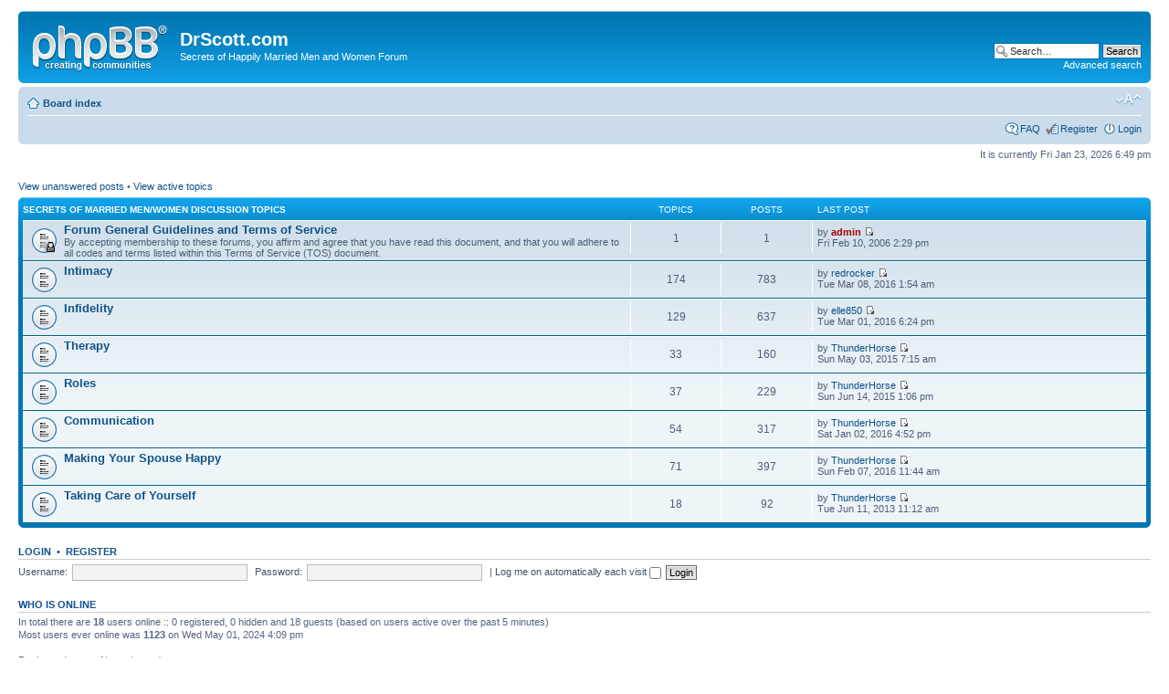

--- FILE ---
content_type: text/html; charset=UTF-8
request_url: http://www.secretsofmarriedmen.com/phpBB3/index.php?sid=7909c0719705a5ea0198fe97b75370f1
body_size: 4020
content:
<!DOCTYPE html PUBLIC "-//W3C//DTD XHTML 1.0 Strict//EN" "http://www.w3.org/TR/xhtml1/DTD/xhtml1-strict.dtd">
<html xmlns="http://www.w3.org/1999/xhtml" dir="ltr" lang="en-gb" xml:lang="en-gb">
<head>

<meta http-equiv="content-type" content="text/html; charset=UTF-8" />
<meta http-equiv="content-style-type" content="text/css" />
<meta http-equiv="content-language" content="en-gb" />
<meta http-equiv="imagetoolbar" content="no" />
<meta name="resource-type" content="document" />
<meta name="distribution" content="global" />
<meta name="keywords" content="" />
<meta name="description" content="" />

<title>DrScott.com &bull; Index page</title>



<!--
	phpBB style name: prosilver
	Based on style:   prosilver (this is the default phpBB3 style)
	Original author:  Tom Beddard ( http://www.subBlue.com/ )
	Modified by:
-->

<script type="text/javascript">
// <![CDATA[
	var jump_page = 'Enter the page number you wish to go to:';
	var on_page = '';
	var per_page = '';
	var base_url = '';
	var style_cookie = 'phpBBstyle';
	var style_cookie_settings = '; path=/; domain=.secretsofmarriedmen.com';
	var onload_functions = new Array();
	var onunload_functions = new Array();

	

	/**
	* Find a member
	*/
	function find_username(url)
	{
		popup(url, 760, 570, '_usersearch');
		return false;
	}

	/**
	* New function for handling multiple calls to window.onload and window.unload by pentapenguin
	*/
	window.onload = function()
	{
		for (var i = 0; i < onload_functions.length; i++)
		{
			eval(onload_functions[i]);
		}
	};

	window.onunload = function()
	{
		for (var i = 0; i < onunload_functions.length; i++)
		{
			eval(onunload_functions[i]);
		}
	};

// ]]>
</script>
<script type="text/javascript" src="./styles/prosilver/template/styleswitcher.js"></script>
<script type="text/javascript" src="./styles/prosilver/template/forum_fn.js"></script>

<link href="./styles/prosilver/theme/print.css" rel="stylesheet" type="text/css" media="print" title="printonly" />
<link href="./style.php?id=1&amp;lang=en&amp;sid=3912d24237d2779bd7b80c4ff93fa59f" rel="stylesheet" type="text/css" media="screen, projection" />

<link href="./styles/prosilver/theme/normal.css" rel="stylesheet" type="text/css" title="A" />
<link href="./styles/prosilver/theme/medium.css" rel="alternate stylesheet" type="text/css" title="A+" />
<link href="./styles/prosilver/theme/large.css" rel="alternate stylesheet" type="text/css" title="A++" />



</head>

<body id="phpbb" class="section-index ltr">

<div id="wrap">
	<a id="top" name="top" accesskey="t"></a>
	<div id="page-header">
		<div class="headerbar">
			<div class="inner"><span class="corners-top"><span></span></span>

			<div id="site-description">
				<a href="./index.php?sid=3912d24237d2779bd7b80c4ff93fa59f" title="Board index" id="logo"><img src="./styles/prosilver/imageset/site_logo.gif" width="149" height="52" alt="" title="" /></a>
				<h1>DrScott.com</h1>
				<p>Secrets of Happily Married Men and Women Forum</p>
				<p class="skiplink"><a href="#start_here">Skip to content</a></p>
			</div>

		
			<div id="search-box">
				<form action="./search.php?sid=3912d24237d2779bd7b80c4ff93fa59f" method="get" id="search">
				<fieldset>
					<input name="keywords" id="keywords" type="text" maxlength="128" title="Search for keywords" class="inputbox search" value="Search…" onclick="if(this.value=='Search…')this.value='';" onblur="if(this.value=='')this.value='Search…';" />
					<input class="button2" value="Search" type="submit" /><br />
					<a href="./search.php?sid=3912d24237d2779bd7b80c4ff93fa59f" title="View the advanced search options">Advanced search</a> <input type="hidden" name="sid" value="3912d24237d2779bd7b80c4ff93fa59f" />

				</fieldset>
				</form>
			</div>
		

			<span class="corners-bottom"><span></span></span></div>
		</div>

		<div class="navbar">
			<div class="inner"><span class="corners-top"><span></span></span>

			<ul class="linklist navlinks">
				<li class="icon-home"><a href="./index.php?sid=3912d24237d2779bd7b80c4ff93fa59f" accesskey="h">Board index</a> </li>

				<li class="rightside"><a href="#" onclick="fontsizeup(); return false;" onkeypress="return fontsizeup(event);" class="fontsize" title="Change font size">Change font size</a></li>

				
			</ul>

			

			<ul class="linklist rightside">
				<li class="icon-faq"><a href="./faq.php?sid=3912d24237d2779bd7b80c4ff93fa59f" title="Frequently Asked Questions">FAQ</a></li>
				<li class="icon-register"><a href="./ucp.php?mode=register&amp;sid=3912d24237d2779bd7b80c4ff93fa59f">Register</a></li>
					<li class="icon-logout"><a href="./ucp.php?mode=login&amp;sid=3912d24237d2779bd7b80c4ff93fa59f" title="Login" accesskey="x">Login</a></li>
				
			</ul>

			<span class="corners-bottom"><span></span></span></div>
		</div>

	</div>

	<a name="start_here"></a>
	<div id="page-body">
		

<p class="right">It is currently Fri Jan 23, 2026 6:49 pm</p>

<ul class="linklist">
	
		<li><a href="./search.php?search_id=unanswered&amp;sid=3912d24237d2779bd7b80c4ff93fa59f">View unanswered posts</a> &bull; <a href="./search.php?search_id=active_topics&amp;sid=3912d24237d2779bd7b80c4ff93fa59f">View active topics</a></li>
	
</ul>

		<div class="forabg">
			<div class="inner"><span class="corners-top"><span></span></span>
			<ul class="topiclist">
				<li class="header">
					<dl class="icon">
						<dt><a href="./viewforum.php?f=10&amp;sid=3912d24237d2779bd7b80c4ff93fa59f">Secrets of Married Men/Women Discussion Topics</a></dt>
						<dd class="topics">Topics</dd>
						<dd class="posts">Posts</dd>
						<dd class="lastpost"><span>Last post</span></dd>
					</dl>
				</li>
			</ul>
			<ul class="topiclist forums">
	
		<li class="row">
			<dl class="icon" style="background-image: url(./styles/prosilver/imageset/forum_read_locked.gif); background-repeat: no-repeat;">
				<dt title="Forum locked">
				
					<a href="./viewforum.php?f=7&amp;sid=3912d24237d2779bd7b80c4ff93fa59f" class="forumtitle">Forum General Guidelines and Terms of Service</a><br />
					By accepting membership to these forums, you affirm and agree that you have read this document, and that you will adhere to all codes and terms listed within this Terms of Service (TOS) document.
					
				</dt>
				
					<dd class="topics">1 <dfn>Topics</dfn></dd>
					<dd class="posts">1 <dfn>Posts</dfn></dd>
					<dd class="lastpost"><span>
						<dfn>Last post</dfn> by <a href="./memberlist.php?mode=viewprofile&amp;u=2&amp;sid=3912d24237d2779bd7b80c4ff93fa59f" style="color: #AA0000;" class="username-coloured">admin</a>
						<a href="./viewtopic.php?f=7&amp;p=200&amp;sid=3912d24237d2779bd7b80c4ff93fa59f#p200"><img src="./styles/prosilver/imageset/icon_topic_latest.gif" width="11" height="9" alt="View the latest post" title="View the latest post" /></a> <br />Fri Feb 10, 2006 2:29 pm</span>
					</dd>
				
			</dl>
		</li>
	
		<li class="row">
			<dl class="icon" style="background-image: url(./styles/prosilver/imageset/forum_read.gif); background-repeat: no-repeat;">
				<dt title="No unread posts">
				
					<a href="./viewforum.php?f=2&amp;sid=3912d24237d2779bd7b80c4ff93fa59f" class="forumtitle">Intimacy</a><br />
					
					
				</dt>
				
					<dd class="topics">174 <dfn>Topics</dfn></dd>
					<dd class="posts">783 <dfn>Posts</dfn></dd>
					<dd class="lastpost"><span>
						<dfn>Last post</dfn> by <a href="./memberlist.php?mode=viewprofile&amp;u=116616&amp;sid=3912d24237d2779bd7b80c4ff93fa59f">redrocker</a>
						<a href="./viewtopic.php?f=2&amp;p=5588&amp;sid=3912d24237d2779bd7b80c4ff93fa59f#p5588"><img src="./styles/prosilver/imageset/icon_topic_latest.gif" width="11" height="9" alt="View the latest post" title="View the latest post" /></a> <br />Tue Mar 08, 2016 1:54 am</span>
					</dd>
				
			</dl>
		</li>
	
		<li class="row">
			<dl class="icon" style="background-image: url(./styles/prosilver/imageset/forum_read.gif); background-repeat: no-repeat;">
				<dt title="No unread posts">
				
					<a href="./viewforum.php?f=3&amp;sid=3912d24237d2779bd7b80c4ff93fa59f" class="forumtitle">Infidelity</a><br />
					
					
				</dt>
				
					<dd class="topics">129 <dfn>Topics</dfn></dd>
					<dd class="posts">637 <dfn>Posts</dfn></dd>
					<dd class="lastpost"><span>
						<dfn>Last post</dfn> by <a href="./memberlist.php?mode=viewprofile&amp;u=116613&amp;sid=3912d24237d2779bd7b80c4ff93fa59f">elle850</a>
						<a href="./viewtopic.php?f=3&amp;p=5585&amp;sid=3912d24237d2779bd7b80c4ff93fa59f#p5585"><img src="./styles/prosilver/imageset/icon_topic_latest.gif" width="11" height="9" alt="View the latest post" title="View the latest post" /></a> <br />Tue Mar 01, 2016 6:24 pm</span>
					</dd>
				
			</dl>
		</li>
	
		<li class="row">
			<dl class="icon" style="background-image: url(./styles/prosilver/imageset/forum_read.gif); background-repeat: no-repeat;">
				<dt title="No unread posts">
				
					<a href="./viewforum.php?f=4&amp;sid=3912d24237d2779bd7b80c4ff93fa59f" class="forumtitle">Therapy</a><br />
					
					
				</dt>
				
					<dd class="topics">33 <dfn>Topics</dfn></dd>
					<dd class="posts">160 <dfn>Posts</dfn></dd>
					<dd class="lastpost"><span>
						<dfn>Last post</dfn> by <a href="./memberlist.php?mode=viewprofile&amp;u=348&amp;sid=3912d24237d2779bd7b80c4ff93fa59f">ThunderHorse</a>
						<a href="./viewtopic.php?f=4&amp;p=5520&amp;sid=3912d24237d2779bd7b80c4ff93fa59f#p5520"><img src="./styles/prosilver/imageset/icon_topic_latest.gif" width="11" height="9" alt="View the latest post" title="View the latest post" /></a> <br />Sun May 03, 2015 7:15 am</span>
					</dd>
				
			</dl>
		</li>
	
		<li class="row">
			<dl class="icon" style="background-image: url(./styles/prosilver/imageset/forum_read.gif); background-repeat: no-repeat;">
				<dt title="No unread posts">
				
					<a href="./viewforum.php?f=5&amp;sid=3912d24237d2779bd7b80c4ff93fa59f" class="forumtitle">Roles</a><br />
					
					
				</dt>
				
					<dd class="topics">37 <dfn>Topics</dfn></dd>
					<dd class="posts">229 <dfn>Posts</dfn></dd>
					<dd class="lastpost"><span>
						<dfn>Last post</dfn> by <a href="./memberlist.php?mode=viewprofile&amp;u=348&amp;sid=3912d24237d2779bd7b80c4ff93fa59f">ThunderHorse</a>
						<a href="./viewtopic.php?f=5&amp;p=5526&amp;sid=3912d24237d2779bd7b80c4ff93fa59f#p5526"><img src="./styles/prosilver/imageset/icon_topic_latest.gif" width="11" height="9" alt="View the latest post" title="View the latest post" /></a> <br />Sun Jun 14, 2015 1:06 pm</span>
					</dd>
				
			</dl>
		</li>
	
		<li class="row">
			<dl class="icon" style="background-image: url(./styles/prosilver/imageset/forum_read.gif); background-repeat: no-repeat;">
				<dt title="No unread posts">
				
					<a href="./viewforum.php?f=9&amp;sid=3912d24237d2779bd7b80c4ff93fa59f" class="forumtitle">Communication</a><br />
					
					
				</dt>
				
					<dd class="topics">54 <dfn>Topics</dfn></dd>
					<dd class="posts">317 <dfn>Posts</dfn></dd>
					<dd class="lastpost"><span>
						<dfn>Last post</dfn> by <a href="./memberlist.php?mode=viewprofile&amp;u=348&amp;sid=3912d24237d2779bd7b80c4ff93fa59f">ThunderHorse</a>
						<a href="./viewtopic.php?f=9&amp;p=5570&amp;sid=3912d24237d2779bd7b80c4ff93fa59f#p5570"><img src="./styles/prosilver/imageset/icon_topic_latest.gif" width="11" height="9" alt="View the latest post" title="View the latest post" /></a> <br />Sat Jan 02, 2016 4:52 pm</span>
					</dd>
				
			</dl>
		</li>
	
		<li class="row">
			<dl class="icon" style="background-image: url(./styles/prosilver/imageset/forum_read.gif); background-repeat: no-repeat;">
				<dt title="No unread posts">
				
					<a href="./viewforum.php?f=6&amp;sid=3912d24237d2779bd7b80c4ff93fa59f" class="forumtitle">Making Your Spouse Happy</a><br />
					
					
				</dt>
				
					<dd class="topics">71 <dfn>Topics</dfn></dd>
					<dd class="posts">397 <dfn>Posts</dfn></dd>
					<dd class="lastpost"><span>
						<dfn>Last post</dfn> by <a href="./memberlist.php?mode=viewprofile&amp;u=348&amp;sid=3912d24237d2779bd7b80c4ff93fa59f">ThunderHorse</a>
						<a href="./viewtopic.php?f=6&amp;p=5578&amp;sid=3912d24237d2779bd7b80c4ff93fa59f#p5578"><img src="./styles/prosilver/imageset/icon_topic_latest.gif" width="11" height="9" alt="View the latest post" title="View the latest post" /></a> <br />Sun Feb 07, 2016 11:44 am</span>
					</dd>
				
			</dl>
		</li>
	
		<li class="row">
			<dl class="icon" style="background-image: url(./styles/prosilver/imageset/forum_read.gif); background-repeat: no-repeat;">
				<dt title="No unread posts">
				
					<a href="./viewforum.php?f=8&amp;sid=3912d24237d2779bd7b80c4ff93fa59f" class="forumtitle">Taking Care of  Yourself</a><br />
					
					
				</dt>
				
					<dd class="topics">18 <dfn>Topics</dfn></dd>
					<dd class="posts">92 <dfn>Posts</dfn></dd>
					<dd class="lastpost"><span>
						<dfn>Last post</dfn> by <a href="./memberlist.php?mode=viewprofile&amp;u=348&amp;sid=3912d24237d2779bd7b80c4ff93fa59f">ThunderHorse</a>
						<a href="./viewtopic.php?f=8&amp;p=5175&amp;sid=3912d24237d2779bd7b80c4ff93fa59f#p5175"><img src="./styles/prosilver/imageset/icon_topic_latest.gif" width="11" height="9" alt="View the latest post" title="View the latest post" /></a> <br />Tue Jun 11, 2013 11:12 am</span>
					</dd>
				
			</dl>
		</li>
	
			</ul>

			<span class="corners-bottom"><span></span></span></div>
		</div>
	
	<form method="post" action="./ucp.php?mode=login&amp;sid=3912d24237d2779bd7b80c4ff93fa59f" class="headerspace">
	<h3><a href="./ucp.php?mode=login&amp;sid=3912d24237d2779bd7b80c4ff93fa59f">Login</a>&nbsp; &bull; &nbsp;<a href="./ucp.php?mode=register&amp;sid=3912d24237d2779bd7b80c4ff93fa59f">Register</a></h3>
		<fieldset class="quick-login">
			<label for="username">Username:</label>&nbsp;<input type="text" name="username" id="username" size="10" class="inputbox" title="Username" />
			<label for="password">Password:</label>&nbsp;<input type="password" name="password" id="password" size="10" class="inputbox" title="Password" />
			
				| <label for="autologin">Log me on automatically each visit <input type="checkbox" name="autologin" id="autologin" /></label>
			
			<input type="submit" name="login" value="Login" class="button2" />
			<input type="hidden" name="redirect" value="./index.php?sid=3912d24237d2779bd7b80c4ff93fa59f" />

		</fieldset>
	</form>
<h3>Who is online</h3>
	<p>In total there are <strong>18</strong> users online :: 0 registered, 0 hidden and 18 guests (based on users active over the past 5 minutes)<br />Most users ever online was <strong>1123</strong> on Wed May 01, 2024 4:09 pm<br /> <br />Registered users: No registered users
	<br /><em>Legend: <a style="color:#AA0000" href="./memberlist.php?mode=group&amp;g=5&amp;sid=3912d24237d2779bd7b80c4ff93fa59f">Administrators</a>, <a style="color:#00AA00" href="./memberlist.php?mode=group&amp;g=4&amp;sid=3912d24237d2779bd7b80c4ff93fa59f">Global moderators</a></em></p>

	<h3>Statistics</h3>
	<p>Total posts <strong>2605</strong> &bull; Total topics <strong>514</strong> &bull; Total members <strong>58336</strong> &bull; Our newest member <strong><a href="./memberlist.php?mode=viewprofile&amp;u=116659&amp;sid=3912d24237d2779bd7b80c4ff93fa59f">df126BG</a></strong></p>
</div>

<div id="page-footer">

	<div class="navbar">
		<div class="inner"><span class="corners-top"><span></span></span>

		<ul class="linklist">
			<li class="icon-home"><a href="./index.php?sid=3912d24237d2779bd7b80c4ff93fa59f">Board index</a></li>
				
			<li class="rightside"><a href="./memberlist.php?mode=leaders&amp;sid=3912d24237d2779bd7b80c4ff93fa59f">The team</a> &bull; <a href="./ucp.php?mode=delete_cookies&amp;sid=3912d24237d2779bd7b80c4ff93fa59f">Delete all board cookies</a> &bull; All times are UTC - 5 hours </li>
		</ul>

		<span class="corners-bottom"><span></span></span></div>
	</div>

	<div class="copyright">Powered by <a href="https://www.phpbb.com/">phpBB</a>&reg; Forum Software &copy; phpBB Group
		
	</div>
</div>

</div>

<div>
	<a id="bottom" name="bottom" accesskey="z"></a>
	<img src="./cron.php?cron_type=tidy_sessions&amp;sid=3912d24237d2779bd7b80c4ff93fa59f" width="1" height="1" alt="cron" />
</div>

<script defer src="https://static.cloudflareinsights.com/beacon.min.js/vcd15cbe7772f49c399c6a5babf22c1241717689176015" integrity="sha512-ZpsOmlRQV6y907TI0dKBHq9Md29nnaEIPlkf84rnaERnq6zvWvPUqr2ft8M1aS28oN72PdrCzSjY4U6VaAw1EQ==" data-cf-beacon='{"version":"2024.11.0","token":"71d00ff23c494e659cb31775e5a08739","r":1,"server_timing":{"name":{"cfCacheStatus":true,"cfEdge":true,"cfExtPri":true,"cfL4":true,"cfOrigin":true,"cfSpeedBrain":true},"location_startswith":null}}' crossorigin="anonymous"></script>
</body>
</html>